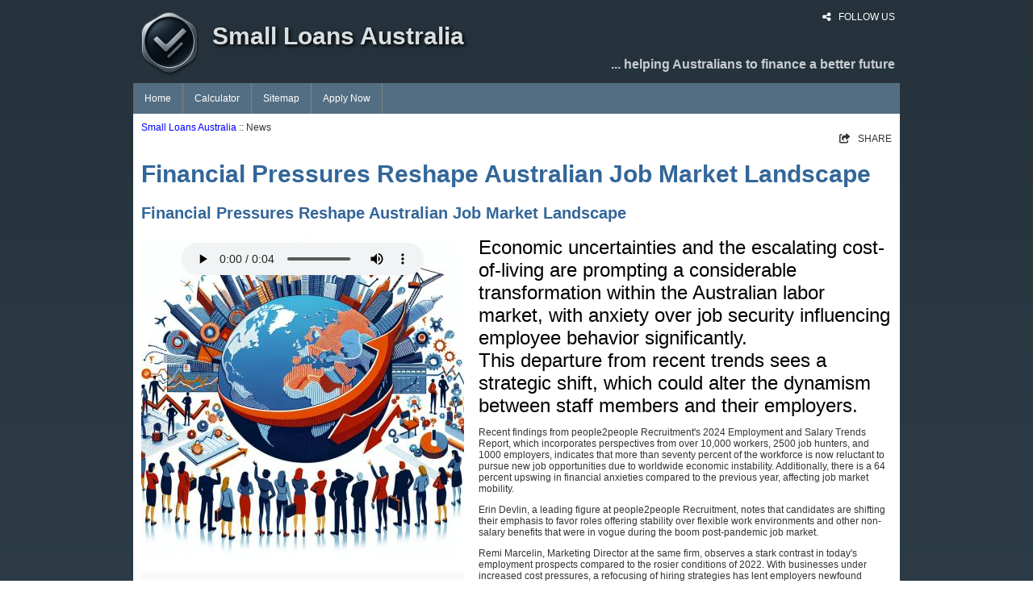

--- FILE ---
content_type: text/html; charset=UTF-8
request_url: https://small-loans.com.au/news.php?id=879
body_size: 18495
content:
<!DOCTYPE HTML>
<html lang="en-US">
<head>
  	<meta charset="UTF-8">
	<title>Financial Pressures Reshape Australian Job Market Dynamics in 2023</title>
	<meta name="keywords" content="small loans, small personal loans, small business loans, quick loans under $10000, fast cash loans, emergency loans, instant approval loans, bad credit small loans, online loans under $10000, short term loans, unsecured loans">
	<meta name="description" content="Economic uncertainties and the escalating cost-of-living are prompting a considerable transformation within the Australian labor market, with anxiety over job security influencing employee behavior significantly. This departure from recent trends sees a strategic shift, which could alter the dynamism between staff members and their employers.">
	<meta name="viewport" content="width=device-width, initial-scale=1.0">
	<link rel="stylesheet" href="https://cdnjs.cloudflare.com/ajax/libs/font-awesome/5.14.0/css/all.min.css" media="screen">
	<link rel="canonical" href="https://financialservicesonline.com.au/news.php?id=879" />
      <!-- social media tags -->
      <meta property="og:title" content="Financial Pressures Reshape Australian Job Market Dynamics in 2023">
      <meta property="og:site_name" content="Small Loans Australia">
      <meta property="og:type" content="article">
      <meta property="og:description" content="Economic uncertainties and the escalating cost-of-living are prompting a considerable transformation within the Australian labor market, with anxiety over job security influencing employee behavior significantly. This departure from recent trends sees a strategic shift, which could alter the dynamism between staff members and their employers.">
      <meta property="og:url" content="https://financialservicesonline.com.au/news.php?id=879">
      <meta property="og:image" content="https://financialservicesonline.com.au/secure/images/moneyTips/financialPressuresReshapeAustralianJobMarketLandscape_txt.jpg?h=1080&w=1080">
      <meta property="og:image" content="https://financialservicesonline.com.au/secure/images/moneyTips/financialPressuresReshapeAustralianJobMarketLandscape_txt.jpg?h=630&w=1200">
      <meta property="og:image" content="https://financialservicesonline.com.au/secure/images/moneyTips/financialPressuresReshapeAustralianJobMarketLandscape_txt.jpg?h=900&w=1600">
      
        <!-- structured data -->
        <script type="application/ld+json">
            {
                "@context": "https://schema.org",
                "@type": "Article",
                "headline": "Financial Pressures Reshape Australian Job Market Dynamics in 2023",
                "image": "https://financialservicesonline.com.au/secure/images/moneyTips/financialPressuresReshapeAustralianJobMarketLandscape_txt.jpg?h=630&w=1200",
                
                "dateModified": "2025-12-02",
                "description": "Economic uncertainties and the escalating cost-of-living are prompting a considerable transformation within the Australian labor market, with anxiety over job security influencing employee behavior significantly. This departure from recent trends sees a strategic shift, which could alter the dynamism between staff members and their employers.",
                "author": {
                    "@type": "Organization",
                    "name": "FinancialServicesOnline",
                    "url": "https://financialservicesonline.com.au",
       	            "@id": "https://financialservicesonline.com.au/#organization"
                },
                "publisher": {
                  "@type": "Organization",
                  "name": "FinancialServicesOnline",
                  "url": "https://financialservicesonline.com.au",
               	  "@id": "https://financialservicesonline.com.au/#organization",
               	  "logo": { "@type": "ImageObject", "url": "https://financialservicesonline.com.au/images/logo_lg_ball.jpg"}
                }
            }
        </script>
    <link type="text/css" rel="stylesheet" href="https://small-loans.com.au/style.css">
    <link rel="icon" type="image/x-icon" href="https://small-loans.com.au/favicon.ico">
    <link rel="apple-touch-icon" sizes="180x180" href="https://small-loans.com.au/apple-touch-icon.png">
    <link rel="icon" type="image/png" sizes="32x32" href="https://small-loans.com.au/favicon-32x32.png">
    <link rel="icon" type="image/png" sizes="16x16" href="https://small-loans.com.au/favicon-16x16.png">
	<script src="https://ajax.googleapis.com/ajax/libs/jquery/3.2.1/jquery.min.js"></script>
</head>
	<body>
		<!-- BackToTop Button -->
		<button id="scroll" title="Scroll to Top" style="display:none;">Top<span></span></button>
<!-- Google tag (gtag.js) -->
<script async src="https://www.googletagmanager.com/gtag/js?id=G-1XHV2P41ZG"></script>
<script>
  window.dataLayer = window.dataLayer || [];
  function gtag(){dataLayer.push(arguments);}
	gtag('set', 'linker', {'domains': ['secure.financialservicesonline.com.au', 'small-loans.com.au']});
  	gtag('js', new Date());
  	gtag('config', 'G-1XHV2P41ZG',{ 'debug_mode':true });
</script>
<!-- End Google Tag -->
		<!-- Start page container for Financial Pressures Reshape Australian Job Market Dynamics in 2023 -->
	<div id="pagecontainer">
		<div id="pageheader">
          <div class="social">
    	<!-- social media -->
        <style>/* Popup container */
          .followPopup {position: relative;display: inline-block;cursor: pointer;}
          /* The actual popup (appears on top) */
          .followPopup .followPopuptext {visibility: hidden;width: 200px;color: #fff;text-align: center;border-radius: 6px;margin:6px 6px 0px 0px;padding: 0px;position: absolute;z-index: 1;top: 125%;left: 50%;margin-left: -200px;}
          /* Popup arrow */
          .followPopup .followPopuptext::after {content: "";position: absolute;top: 0%;left: 50%;margin-left: -5px;border-width: 5px;border-style: solid;border-color: #555 transparent transparent transparent;}
          /* Toggle this class when clicking on the popup container (hide and show the popup) */
          .followPopup .show {visibility: visible;-webkit-animation: fadeIn 1s;animation: fadeIn 1s}
        </style>
        <div style="text-align:right;margin-left:9px;" title="Follow us on social media">
            <div class="followPopup" onclick="socialPopup('followPopup','sharePopup')">
               <i class="fas fa-share-alt" style="margin-right:6px;"></i> FOLLOW US
              <span class="followPopuptext" id="followPopup" style="width:240px;color:#333;background-color:white;box-shadow:-1px 1px 9px black;">
				<span title="close" style="float:right;font-size:14px;padding:6px;color:silver;"><i class="far fa-window-close"></i></span>
        <!-- follow on social media -->
        <div style="background-color:#536E83;color:#ffffff;font-size:150%;font-weight:bold;padding:9px;text-align:left;border-radius:6px 6px 0px 0px;">Follow us!</div>
            <div style="display:inline-block;">
            	<p style="text-align:left;padding-left:6px;color:#000000;font-size:120%;">We are a proud member of the Financial Services Online network!</p>
            	<div style="display:inline-block;">
                	<p style="width:45%;float:left;text-align:left;padding-left:6px;color:#000000;">Connect with us on your favourite social media platform for the latest financial news, views, tips, tricks, resources and information.</p>
               		<div style="width:45%;float:right;"><style>
      					/* Social Media */
                        .socialmedia{float:left;}

                        .socialLink li{position: relative;list-style: none;float: left;display: block;width: 60px;margin:3px;
                                        padding:6px 9px;font-weight:bold;font-size:1.5em;text-align:center;border:1px solid;border-radius:3px;
                        }
                        .socialLink li:hover{cursor:pointer;color:white;}
                        .facebook{background-color:#ffffff;color:#1977f3;border-color:#1977f3;}
                        .facebook:hover{background-color:#1977f3;}
                        .twitter {background-color:#ffffff;color:#1da1f2;border-color:#1da1f2;}
                        .twitter:hover{background-color:#1da1f2;}
                        .linkedin {background-color:#ffffff;color:#0274b3;border-color:#0274b3;}
                        .linkedin:hover{background-color:#0274b3;}
                        .instagram {background-color:#ffffff;color:#e23367;border-color:#e23367;}
                        .instagram:hover{background-color:#e23367;}
						</style>
      					<div class="socialLink">
                        <li class="facebook" onClick="parent.open('https://www.facebook.com/financialservicesonline')"><i class="fab fa-facebook-f" title="Financial Services Online on Facebook"></i></li>
                        <li class="twitter" onClick="parent.open('https://twitter.com/FSOAustralia')"><i class="fab fa-twitter"></i></li>
                        <li class="instagram" onClick="parent.open('https://www.instagram.com/fsoaustralia/')"><i class="fab fa-instagram" title="Financial Services Online on Instagram"></i></li>
                        <li class="linkedin" onClick="parent.open('https://www.linkedin.com/company/financialservicesonline/')"><i class="fab fa-linkedin-in" title="Financial Services Online on Linkedin"></i></li>
                        </div></div>
        		</div>
      	</div><img src="https://financialservicesonline.com.au/images/logo_90_w.jpg" alt="Follow us on social media" style="max-width:220px;padding:0px 6px 9px 6px;">
              </span>
            </div>
        </div>
        <script>
        // When the user clicks on <div>, open the popup
        function socialPopup(divShow,divHide) {
          var popupShow = document.getElementById(divShow);
          var popupHide = document.getElementById(divHide);
            if( document.body.contains( popupHide ) ) {
              // element is not part of the DOM
              popupHide.classList.remove("show");
            }
            popupShow.classList.toggle("show");
        }
        function closeSocialPopups(){
            var followPopup = document.getElementById("followPopup");
            followPopup.classList.remove("show");
            var sharePopup = document.getElementById("sharePopup");
            sharePopup.classList.remove("show");
        }
        </script></div>
          <div class="logo"><img alt="Small Loans Australia Logo" src="https://small-loans.com.au/apple-touch-icon.png"></div>
			<div class="siteTitle"> Small Loans Australia</div>
							<div class="byline">... helping Australians to finance a better future</div>
		</div>
			<div class="menu1">
				<ul>
				  <li><a href="https://small-loans.com.au/">Home</a></li>
                  <li><a href="https://small-loans.com.au/calculators.php?calc_id=15">Calculator</a></li>
				  <li class="dropdown"><a class="dropbtn" href="https://small-loans.com.au/sitemap.php">Sitemap</a>
				    <div class="dropdown-content">
				      <a href="https://small-loans.com.au/about.php">About us</a>
				      <a href="https://small-loans.com.au/privacy.php">Privacy</a>
				      <a href="https://small-loans.com.au/contact.php">Contact us</a>
				      <a href="https://small-loans.com.au/news.php">News</a>
				      <a href="https://small-loans.com.au/articles.php">Articles</a>
				      <a href="https://small-loans.com.au/brokers.php">Broker login</a>
				      <a href="https://small-loans.com.au/affiliates.php">Affiliate program</a>
				    </div>
				  </li>
				  <li><a href="https://small-loans.com.au/quotes.php">Apply Now</a></li>
				</ul>
			</div>
			<!-- menu end -->
				
			<!-- main page body for compare loans,bad credit loans,finance for self-employed,low rates,free loan assessment -->
			<div id="pagebody">
				<div id="pagecontent">
				<a href="https://small-loans.com.au">Small Loans Australia</a> :: News<br>
				
    	<!-- social media -->
        <style>/* Popup container */
          .sharePopup {position: relative;display: inline-block;cursor: pointer;}
          /* The actual popup (appears on top) */
          .sharePopup .sharePopuptext {visibility: hidden;width: 200px;color: #fff;text-align: center;border-radius: 6px;margin:6px 6px 0px 0px;padding: 8px 0px;position: absolute;z-index: 1;bottom: 125%;left: 50%;margin-left: -200px;}
          /* Popup arrow */
          .sharePopup .sharePopuptext::after {content: "";position: absolute;top: 0%;left: 50%;margin-left: -5px;border-width: 5px;border-style: solid;border-color: #555 transparent transparent transparent;}
          /* Toggle this class when clicking on the popup container (hide and show the popup) */
          .sharePopup .show {visibility: visible;-webkit-animation: fadeIn 1s;animation: fadeIn 1s}
        </style>
        <div style="text-align:right;margin-left:9px;" title="Share this news item on social media">
            <div class="sharePopup" onclick="socialPopup('sharePopup','followPopup')">
               <i class="fas fa-share-square" style="margin-right:6px;"></i> SHARE
              <span class="sharePopuptext" id="sharePopup" style="width:240px;color:#333;background-color:white;box-shadow:-1px 1px 9px black;">
				<span title="close" style="float:right;font-size:14px;padding:0px 5px 5px 5px;color:silver;"><i class="far fa-window-close"></i></span><p><i class="fas fa-share-alt" style="margin-right:6px;opacity:0.5"></i> Share this news item!</p>
                  				<div class="socializer" data-features="32px,squircle,bg-white,opacity" data-sites="facebook,twitter,instagram,linkedin,reddit,email" data-meta-link="" data-meta-title=""></div>
              </span>
            </div>
        </div>
        <script>
        // When the user clicks on <div>, open the popup
        function socialPopup(divShow,divHide) {
          var popupShow = document.getElementById(divShow);
          var popupHide = document.getElementById(divHide);
            if( document.body.contains( popupHide ) ) {
              // element is not part of the DOM
              popupHide.classList.remove("show");
            }
            popupShow.classList.toggle("show");
        }
        function closeSocialPopups(){
            var followPopup = document.getElementById("followPopup");
            followPopup.classList.remove("show");
            var sharePopup = document.getElementById("sharePopup");
            sharePopup.classList.remove("show");
        }
        </script><h1>Financial Pressures Reshape Australian Job Market Landscape</h1><h2>Financial Pressures Reshape Australian Job Market Landscape</h2>
                <link type="text/css" rel="stylesheet" href="https://secure.financialservicesonline.com.au/templates/articleStyle.css">
                <div id="news">
                    
                <style>
                    .imgContainer{position:relative;text-align:center;color:white;float:left;width:400px;max-width:100%;margin:0px 18px 9px 0px;}
                    .imgContainer .articleDisclaimer {color:black;}
                    .imgTxtCenter{position:absolute;top:8px;width:100%;}
                    #audioElement{margin:auto;height:40px;}
                    #audioElement:hover{color:green;opacity:1;text-shadow:5px 5px 5px black;}
                    .introtext div, .introtext p{padding-bottom:12px;} 
                </style>
                <div class="imgContainer">
                    <img style= "width:100%;border:none;border-radius:9px;" src= "https://financialservicesonline.com.au/secure/images/moneyTips/financialPressuresReshapeAustralianJobMarketLandscape.jpg?w=400" alt= "Financial Pressures Reshape Australian Job Market Landscape?w=400">
                    <div class ="imgTxtCenter">
                <style>
                    .d-none{ display:none; }
                    .css_animation {overflow: hidden;padding-top: 50px;}
                    .css_animation .wrapper {position: relative;width: 100%;height: 0;padding-top: 78%;overflow: hidden;}
                    .css_animation .wrapper div {position: absolute;margin-top: -17%;height: 34%;width: 2%;border-radius: 20px;top: 30%;}
                    .css_animation .wrapper div:nth-of-type(1) {animation: prop 17s 0.000s linear infinite;}
                    .css_animation .wrapper div:nth-of-type(2) {animation: prop 17s -16.227s linear infinite;}
                    .css_animation .wrapper div:nth-of-type(3) {animation: prop 17s -15.455s linear infinite;}
                    .css_animation .wrapper div:nth-of-type(4) {animation: prop 17s -14.682s linear infinite;}
                    .css_animation .wrapper div:nth-of-type(5) {animation: prop 17s -13.909s linear infinite;}
                    .css_animation .wrapper div:nth-of-type(6) {animation: prop 17s -13.136s linear infinite;}
                    .css_animation .wrapper div:nth-of-type(7) {animation: prop 17s -12.364s linear infinite;}
                    .css_animation .wrapper div:nth-of-type(8) {animation: prop 17s -11.591s linear infinite;}
                    .css_animation .wrapper div:nth-of-type(9) {animation: prop 17s -10.818s linear infinite;}
                    .css_animation .wrapper div:nth-of-type(10) {animation: prop 17s -10.045s linear infinite;}
                    .css_animation .wrapper div:nth-of-type(11) {animation: prop 17s -9.273s linear infinite;}
                    .css_animation .wrapper div:nth-of-type(12) {animation: prop 17s -8.500s linear infinite;}
                    .css_animation .wrapper div:nth-of-type(13) {animation: prop 17s -7.727s linear infinite;}
                    .css_animation .wrapper div:nth-of-type(14) {animation: prop 17s -6.955s linear infinite;}
                    .css_animation .wrapper div:nth-of-type(15) {animation: prop 17s -6.182s linear infinite;}
                    .css_animation .wrapper div:nth-of-type(16) {animation: prop 17s -5.409s linear infinite;}
                    .css_animation .wrapper div:nth-of-type(17) {animation: prop 17s -4.636s linear infinite;}
                    .css_animation .wrapper div:nth-of-type(18) {animation: prop 17s -3.864s linear infinite;}
                    .css_animation .wrapper div:nth-of-type(19) {animation: prop 17s -3.091s linear infinite;}
                    .css_animation .wrapper div:nth-of-type(20) {animation: prop 17s -2.318s linear infinite;}
                    .css_animation .wrapper div:nth-of-type(21) {animation: prop 17s -1.545s linear infinite;}
                    .css_animation .wrapper div:nth-of-type(22) {animation: prop 17s -0.773s linear infinite;}
                    @keyframes prop {0% {background: red;left: -2%;}5% {background: #9337fe;}10% {height: 10%;margin-top: -5%;background: #c532fc;}15% {background: #f639f8;}20% {height: 34%;margin-top: -17%;background: #3af9da;}25% {background: #ff2f8d;}30% {height: 10%;margin-top: -5%;background: #54e678;}35% {background: #dc5245;}40% {height: 34%;margin-top: -17%;background: #3af9da;}45% {background: #f8b435;}50% {height: 10%;margin-top: -5%;background: #54e678;}55% {background: #e0ff3b;}60% {height: 34%;margin-top: -17%;background: #3af9da;}65% {background: #46f443;}70% {height: 10%;margin-top: -5%;background: #54e678;}75% {background: #d4df3a9;}80% {height: 34%;margin-top: -17%;background: #3af9da;}85% {background: #36ebf4;}90% {height: 10%;margin-top: -5%;background: #3db3f3;}95% {background: #3c82f1;}100% {left: 100%;height: 34%;margin-top: -17%;background: #5b38ee;}}
                </style>
                <div class="audioWidget" title="Listen to this article">
                    <audio id="audioElement" preload="auto" controls></audio>
                    <span id="audioPlays" style="display:none;">2</span>
                    <div id="audioBuzz" class="css_animation">
                        <div class="wrapper d-none"><div></div><div></div><div></div><div></div><div></div><div></div><div></div><div></div><div></div><div></div><div></div><div></div><div></div><div></div><div></div><div></div><div></div><div></div><div></div><div></div><div></div><div></div></div>
                    </div>
                </div>
                <script>
                    var audioElement = document.getElementById("audioElement");
                    var audioFiles = ["https://small-loans.com.au/SmallLoansAustraliaIntro.mp3", "https://secure.financialservicesonline.com.au/cms/audio/financialPressuresReshapeAustralianJobMarketLandscape.mp3", "https://small-loans.com.au/SmallLoansAustraliaOutro.mp3"];
                    var currentAudioIndex = 0;
                    function loadFirstAudio() {
                        if (audioFiles.length > 0) {
                            audioElement.src = audioFiles[0];
                        }
                    }
                    function playCurrentAudio() {
                        if (currentAudioIndex < audioFiles.length) {
                            audioElement.src = audioFiles[currentAudioIndex];
                            audioElement.play();
                        }
                    }
                    audioElement.onended = function() {
                        currentAudioIndex++;
                        playCurrentAudio();
                        $("#audioBuzz .wrapper").addClass("d-none");
            
                    };
                    audioElement.onpause = function() {
                        $("#audioBuzz .wrapper").addClass("d-none");
                    };
                    loadFirstAudio();
                    audioElement.onplay = function() {
                        $("#audioBuzz .wrapper").removeClass("d-none");
                        if (currentAudioIndex === 1) { // Check if the main track is playing
                            var newsID = 879;
                            $.ajax({
                                type: "POST",
                                url: "ajax.php",
                                data: { action: "addAudioPlay", newsID: newsID },
                                success: function(response) {
                                    var playCount = response;
                                    $("#audioPlays").html(playCount);
                                    console.log("audioPlays: " + playCount);
                                },
                                error: function() {
                                    alert("Error updating the audio play counter. Please try again");
                                    hideLoader();
                                }
                            });
                        }
                    };
                </script></div><p class="articleDisclaimer">The information on this website is general in nature and does not take into account your objectives, financial situation, or needs. Consider seeking personal advice from a licensed adviser before acting on any information.</p></div>
                    <div class="introtext" style="font-size:24px;">Economic uncertainties and the escalating cost-of-living are prompting a considerable transformation within the Australian labor market, with anxiety over job security influencing employee behavior significantly.</div><div class="introtext" style="font-size:24px;">This departure from recent trends sees a strategic shift, which could alter the dynamism between staff members and their employers.</div>
                    


<p>Recent findings from people2people Recruitment's 2024 Employment and Salary Trends Report, which incorporates perspectives from over 10,000 workers, 2500 job hunters, and 1000 employers, indicates that more than seventy percent of the workforce is now reluctant to pursue new job opportunities due to worldwide economic instability. Additionally, there is a 64 percent upswing in financial anxieties compared to the previous year, affecting job market mobility.</p>
<p>Erin Devlin, a leading figure at people2people Recruitment, notes that candidates are shifting their emphasis to favor roles offering stability over flexible work environments and other non-salary benefits that were in vogue during the boom post-pandemic job market.</p>
<p>Remi Marcelin, Marketing Director at the same firm, observes a stark contrast in today's employment prospects compared to the rosier conditions of 2022. With businesses under increased cost pressures, a refocusing of hiring strategies has lent employers newfound leverage over job negotiations, intensifying the applicant competition for available positions.</p>
<p>Compounding the situation, employers are gravitating towards in-person engagement, challenging recruitment patterns normalized during the pandemic. u&amp;u Recruitment Partners disclose that only 6 percent of job candidates now show a preference for face-to-face interviews, underscoring the enduring impact of remote working preferences.</p>
<p>Adaptation appears imminent for today's workforce. Craig Sneesby, from u&amp;u Recruitment Partners, suggests that performance expectations and the demand for a return to onsite engagement are affecting not only corporate culture but also individual employee contributions. Work-from-home modalities are being reassessed, potentially triggering a variety of work condition revisions over the upcoming year.</p>
<p>The debate surrounding physical presence and career advancement opportunities is also heating up, with suggestions that time in the office could influence promotional prospects-a proposition broached by Mr. Sneesby signaling an evolution in the assessment of employee dedication and contribution.</p>
<ul>
<li>Shifting Dynamics: A new balance of power elevates employer decision-making in office culture and hiring.</li>
<li>Productivity Paradigm: As the job market tightens, expectations on employee output and problem-solving are magnified.</li>
<li>Redefining Presence: An evolving stance on remote work may impact promotion eligibility and employee benefits.</li>
</ul>
<p>While employers might be gaining ground, the emphasis on maintaining a sustainable, favorable work-life balance persists, which continues to be too vital to eclipsed. Mr. Sneesby elaborates that a synergistic equilibrium is essential for the success of any enterprise. Only through a concordant approach can employers and employees navigate the changing tides of the job market while driving collective productivity.</p>
<p style="text-align:right;"><i>Published:<b>Thursday, 9th May 2024</b><br>Source: <b>Paige Estritori</b></i></p><p class="articleDisclaimer">Please Note: If this information affects you, seek advice from a licensed professional.</p><p>
   	<!-- social media -->
	<h3><i class="fas fa-share-square"></i> Share this news item:</h3><!DOCTYPE html>
                <html lang="en-US">
                <head>
                <link rel="stylesheet" type="text/css" href="https://financialservicesonline.com.au/css/socializer.css">
                <link rel="stylesheet" href="https://financialservicesonline.com.au/css/fontAwesome/css/all.min.css" media="screen">
                </head>
                <body>
                <!-- Turns into social sharebar -->
                <div class="socializer" data-features="32px,squircle,bg-white,opacity,pad" data-sites="facebook,twitter,instagram,linkedin,reddit,email"></div>
                
                <script src="https://cdn.rawgit.com/vaakash/socializer/master/js/socializer.js"></script>
                <script>
                (function(){
                    socializer( '.socializer' );
                }());
                </script>
                </body>
                </html></p><div style="width:99%;text-align:center;">
            <style>
                
                .newsList {display:flex;flex-direction:column;}
                .newsList td { padding: 6px; }
				.newsList .newsRow{display:flex;font-size:12px;opacity:0.9;border-spacing:0px;padding:0px;margin:auto;width:100%;text-align:left;border:none;margin-bottom:12px;}
				.newsList .newsRow:hover{cursor:pointer;opacity:1;border-radius:5px;box-shadow:5px 5px 10px lightgray;background-color:#e5ecf4;}
				.newsList div{padding:6px;}
				.newsListThumb {min-width:90px;}
  				img.newsThumb {margin-right:6px;border-radius:5px 0px 0px 5px;}
  				.newsDetail {display:flex;flex-direction:column;}
				.newsListIcon{opacity:0.4;color:#576e83;font-size:300%;min-width:30px;text-align:center;vertical-align: middle;border-radius:0px 5px 5px 0px;}
                .href { color: blue; cursor: pointer; }
                .href:hover { color: red; text-decoration: underline; }
                .button-container { width: 100%; display: flex; justify-content: center; margin: 20px 0; }
                .search-highlight { background-color: yellow; font-weight: bold; }
            </style>
            <div class="newsList">
                <div class="feedheader" style="max-width:97%; display: flex; align-items: center; justify-content: space-between;">
                     Finance News
                     <div style="width: 30%; display: flex; align-items: center; justify-content: flex-end;">
                        <button id="clearNewsButton" style="display:none; background:none; border:none; cursor:pointer; margin-right:5px; color: inherit;">Clear</button>
                        <input type="text" id="newsSearch" placeholder="Search for news" style="border:1px solid #768393; background-color:white; margin-bottom:0;"/>
                        <i id="searchNewsButton" class="fa-solid fa-magnifying-glass" style="color: inherit; cursor: pointer; margin-left: 10px;"></i>
                     </div>
                </div><br>
                <div id="newsContent"><div id="news_4108" class="newsRow newsRow_1" onclick="window.location.href='news.php?id=4108';">
                                    <div class="newsListThumb" style="width:90px;">
                                        <img class="newsThumb" src="https://financialservicesonline.com.au/secure/images/moneyTips/onDeckAustraliasBrokerOriginatedSMELoansSkyrocketby246.jpg?w=90" alt="OnDeck Australia&#039;s Broker-Originated SME Loans Skyrocket by 246%">
                                    </div>
                                    <div class="articleDetail">
                                        <a href="news.php?id=4108"><b>OnDeck Australia's Broker-Originated SME Loans Skyrocket by 246%</b></a>
                                        <div style="margin:0px 0px 15px 0px;"><div style="font-size:90%;padding-left:0px;"><i>17 Jan 2026: Paige Estritori</i></div>In a significant development for Australia's small business sector, OnDeck Australia has reported a remarkable 246% year-on-year increase in broker-originated small business loans funded in November 2024 compared to the same month in 2023. This surge underscores a renewed confidence among small and medium-sized enterprises (SMEs) in leveraging broker channels for their financing needs.<span class="href" title="Read the full article: OnDeck Australia's Broker-Originated SME Loans Skyrocket by 246%"> - read more</span></div>
                                    </div>
                                    <div class="newsListIcon">
                                        <i class="fas fa-caret-right"></i>
                                    </div>
                              </div><div id="news_4109" class="newsRow newsRow_2" onclick="window.location.href='news.php?id=4109';">
                                    <div class="newsListThumb" style="width:90px;">
                                        <img class="newsThumb" src="https://financialservicesonline.com.au/secure/images/moneyTips/aFCAAlertsSmallBusinessestoDangersofUnregulatedLending.jpg?w=90" alt="AFCA Alerts Small Businesses to Dangers of Unregulated Lending">
                                    </div>
                                    <div class="articleDetail">
                                        <a href="news.php?id=4109"><b>AFCA Alerts Small Businesses to Dangers of Unregulated Lending</b></a>
                                        <div style="margin:0px 0px 15px 0px;"><div style="font-size:90%;padding-left:0px;"><i>17 Jan 2026: Paige Estritori</i></div>The Australian Financial Complaints Authority (AFCA) has issued a cautionary advisory to small businesses regarding the risks associated with engaging unregulated lenders. This warning comes in response to a notable increase in complaints that fall outside AFCA's jurisdiction, leaving many business owners without recourse when disputes arise.<span class="href" title="Read the full article: AFCA Alerts Small Businesses to Dangers of Unregulated Lending"> - read more</span></div>
                                    </div>
                                    <div class="newsListIcon">
                                        <i class="fas fa-caret-right"></i>
                                    </div>
                              </div><div id="news_4110" class="newsRow newsRow_3" onclick="window.location.href='news.php?id=4110';">
                                    <div class="newsListThumb" style="width:90px;">
                                        <img class="newsThumb" src="https://financialservicesonline.com.au/secure/images/moneyTips/soMoneyLaunchesTailoredLendingSolutionsforSMEsandSelfEmployed.jpg?w=90" alt="So Money Launches Tailored Lending Solutions for SMEs and Self-Employed">
                                    </div>
                                    <div class="articleDetail">
                                        <a href="news.php?id=4110"><b>So Money Launches Tailored Lending Solutions for SMEs and Self-Employed</b></a>
                                        <div style="margin:0px 0px 15px 0px;"><div style="font-size:90%;padding-left:0px;"><i>17 Jan 2026: Paige Estritori</i></div>In response to Australia's burgeoning small business sector, non-bank lender So Money has unveiled new lending solutions specifically designed for self-employed borrowers and small and medium-sized enterprises (SMEs). This strategic expansion aims to simplify the income verification process and provide more flexible financing options to a traditionally underserved market.<span class="href" title="Read the full article: So Money Launches Tailored Lending Solutions for SMEs and Self-Employed"> - read more</span></div>
                                    </div>
                                    <div class="newsListIcon">
                                        <i class="fas fa-caret-right"></i>
                                    </div>
                              </div><div id="news_3976" class="newsRow newsRow_4" onclick="window.location.href='news.php?id=3976';">
                                    <div class="newsListThumb" style="width:90px;">
                                        <img class="newsThumb" src="https://financialservicesonline.com.au/secure/images/moneyTips/nonBankLendersCapture26ofSMELoanMarket.jpg?w=90" alt="Non-Bank Lenders Capture 26% of SME Loan Market">
                                    </div>
                                    <div class="articleDetail">
                                        <a href="news.php?id=3976"><b>Non-Bank Lenders Capture 26% of SME Loan Market</b></a>
                                        <div style="margin:0px 0px 15px 0px;"><div style="font-size:90%;padding-left:0px;"><i>09 Jan 2026: Paige Estritori</i></div>In recent years, non-bank lenders have significantly increased their presence in the Australian small and medium-sized enterprise (SME) financing sector. As of early 2025, these lenders account for 26% of smaller loans to SMEs, marking a notable shift in the financial landscape.<span class="href" title="Read the full article: Non-Bank Lenders Capture 26% of SME Loan Market"> - read more</span></div>
                                    </div>
                                    <div class="newsListIcon">
                                        <i class="fas fa-caret-right"></i>
                                    </div>
                              </div><div id="news_3977" class="newsRow newsRow_5" onclick="window.location.href='news.php?id=3977';">
                                    <div class="newsListThumb" style="width:90px;">
                                        <img class="newsThumb" src="https://financialservicesonline.com.au/secure/images/moneyTips/australianSMEsNavigateCashflowStrugglesAmidCostIncreases.jpg?w=90" alt="Australian SMEs Navigate Cashflow Struggles Amid Cost Increases">
                                    </div>
                                    <div class="articleDetail">
                                        <a href="news.php?id=3977"><b>Australian SMEs Navigate Cashflow Struggles Amid Cost Increases</b></a>
                                        <div style="margin:0px 0px 15px 0px;"><div style="font-size:90%;padding-left:0px;"><i>09 Jan 2026: Paige Estritori</i></div>Australian small and medium-sized enterprises (SMEs) are currently grappling with significant cashflow challenges, primarily driven by rising operational costs. Factors such as increased wages, inflation, and higher interest rates have placed considerable strain on these businesses, affecting their financial stability and growth prospects.<span class="href" title="Read the full article: Australian SMEs Navigate Cashflow Struggles Amid Cost Increases"> - read more</span></div>
                                    </div>
                                    <div class="newsListIcon">
                                        <i class="fas fa-caret-right"></i>
                                    </div>
                              </div><div id="news_3823" class="newsRow newsRow_6" onclick="window.location.href='news.php?id=3823';">
                                    <div class="newsListThumb" style="width:90px;">
                                        <img class="newsThumb" src="https://financialservicesonline.com.au/secure/images/moneyTips/onDeckAustraliaSeesSignificantGrowthinBrokerOriginatedSMELoans.jpg?w=90" alt="OnDeck Australia Sees Significant Growth in Broker-Originated SME Loans">
                                    </div>
                                    <div class="articleDetail">
                                        <a href="news.php?id=3823"><b>OnDeck Australia Sees Significant Growth in Broker-Originated SME Loans</b></a>
                                        <div style="margin:0px 0px 15px 0px;"><div style="font-size:90%;padding-left:0px;"><i>01 Jan 2026: Paige Estritori</i></div>OnDeck Australia has reported a remarkable 246% year-on-year increase in broker-originated small business loans funded in November 2024 compared to the same month in 2023. This substantial growth underscores a renewed confidence among Australian small and medium-sized enterprises (SMEs) in seeking financial support through broker channels.<span class="href" title="Read the full article: OnDeck Australia Sees Significant Growth in Broker-Originated SME Loans"> - read more</span></div>
                                    </div>
                                    <div class="newsListIcon">
                                        <i class="fas fa-caret-right"></i>
                                    </div>
                              </div><div id="news_3824" class="newsRow newsRow_7" onclick="window.location.href='news.php?id=3824';">
                                    <div class="newsListThumb" style="width:90px;">
                                        <img class="newsThumb" src="https://financialservicesonline.com.au/secure/images/moneyTips/aFCAIssuesCautiontoSMEsonUnregulatedLendingPractices.jpg?w=90" alt="AFCA Issues Caution to SMEs on Unregulated Lending Practices">
                                    </div>
                                    <div class="articleDetail">
                                        <a href="news.php?id=3824"><b>AFCA Issues Caution to SMEs on Unregulated Lending Practices</b></a>
                                        <div style="margin:0px 0px 15px 0px;"><div style="font-size:90%;padding-left:0px;"><i>01 Jan 2026: Paige Estritori</i></div>The Australian Financial Complaints Authority (AFCA) has issued a warning to small businesses regarding the risks associated with engaging unregulated lenders. This caution comes in response to a notable increase in complaints related to lenders not covered by the Credit Act and who are not members of AFCA.<span class="href" title="Read the full article: AFCA Issues Caution to SMEs on Unregulated Lending Practices"> - read more</span></div>
                                    </div>
                                    <div class="newsListIcon">
                                        <i class="fas fa-caret-right"></i>
                                    </div>
                              </div><div id="news_3825" class="newsRow newsRow_8" onclick="window.location.href='news.php?id=3825';">
                                    <div class="newsListThumb" style="width:90px;">
                                        <img class="newsThumb" src="https://financialservicesonline.com.au/secure/images/moneyTips/soMoneyLaunchesNewLendingSolutionsforSelfEmployedandSMEs.jpg?w=90" alt="So Money Launches New Lending Solutions for Self-Employed and SMEs">
                                    </div>
                                    <div class="articleDetail">
                                        <a href="news.php?id=3825"><b>So Money Launches New Lending Solutions for Self-Employed and SMEs</b></a>
                                        <div style="margin:0px 0px 15px 0px;"><div style="font-size:90%;padding-left:0px;"><i>01 Jan 2026: Paige Estritori</i></div>In response to Australia's expanding small business sector, non-bank lender So Money has introduced new lending solutions tailored for self-employed borrowers and small and medium-sized enterprises (SMEs). This strategic move aims to simplify the income verification process and provide more flexible financing options to a traditionally underserved market.<span class="href" title="Read the full article: So Money Launches New Lending Solutions for Self-Employed and SMEs"> - read more</span></div>
                                    </div>
                                    <div class="newsListIcon">
                                        <i class="fas fa-caret-right"></i>
                                    </div>
                              </div><div id="news_3670" class="newsRow newsRow_9" onclick="window.location.href='news.php?id=3670';">
                                    <div class="newsListThumb" style="width:90px;">
                                        <img class="newsThumb" src="https://financialservicesonline.com.au/secure/images/moneyTips/understandingAPRAsNewCaponHighDebttoIncomeLoans.jpg?w=90" alt="Understanding APRA&#039;s New Cap on High Debt-to-Income Loans">
                                    </div>
                                    <div class="articleDetail">
                                        <a href="news.php?id=3670"><b>Understanding APRA's New Cap on High Debt-to-Income Loans</b></a>
                                        <div style="margin:0px 0px 15px 0px;"><div style="font-size:90%;padding-left:0px;"><i>24 Dec 2025: Paige Estritori</i></div>The Australian Prudential Regulation Authority (APRA) has announced a significant policy change aimed at mitigating risks in the housing market. Effective February 2026, APRA will implement a cap on high debt-to-income (DTI) home loans, limiting banks to issuing no more than 20% of new home loans with DTI ratios of six times or higher. This measure applies to both owner-occupier and investor loans, excluding new housing developments.<span class="href" title="Read the full article: Understanding APRA's New Cap on High Debt-to-Income Loans"> - read more</span></div>
                                    </div>
                                    <div class="newsListIcon">
                                        <i class="fas fa-caret-right"></i>
                                    </div>
                              </div></div>
            <div class="button-container">
                <a href="newsArchive.php" class="button clickMore-pushable" role="button">
                    Click for more Finance News
                </a>
            </div></div>
            <script>
            document.addEventListener("DOMContentLoaded", function() {
                const newsSearchInput = document.getElementById("newsSearch");
                const searchNewsButton = document.getElementById("searchNewsButton");
                const clearNewsButton = document.getElementById("clearNewsButton");
                const newsContent = document.getElementById("newsContent");
                const originalNewsContent = newsContent.innerHTML;
                
                function performNewsSearch() {
                    const searchTerm = newsSearchInput.value.trim();
                    if (searchTerm === "") return;
                    
                    // Show the Clear button once a search is initiated
                    clearNewsButton.style.display = "inline-block";
                    
                    const formData = new FormData();
                    formData.append("ajaxNewsSearch", 1);
                    formData.append("searchTerm", searchTerm);
                    
                    fetch(window.location.href, {
                        method: "POST",
                        body: formData
                    })
                    .then(response => response.text())
                    .then(data => { newsContent.innerHTML = data; })
                    .catch(error => { console.error("News search error:", error); });
                }
                
                searchNewsButton.addEventListener("click", function(e) {
                    e.preventDefault();
                    performNewsSearch();
                });
                
                newsSearchInput.addEventListener("keypress", function(e) {
                    if (e.key === "Enter") {
                        e.preventDefault();
                        performNewsSearch();
                    }
                });
                
                clearNewsButton.addEventListener("click", function(e) {
                    e.preventDefault();
                    newsSearchInput.value = "";
                    newsContent.innerHTML = originalNewsContent;
                    clearNewsButton.style.display = "none";
                });
            });
            </script></div>
                </div><p><br></p>
				<div style="width:600px; margin:auto; max-width:90%;text-align:center;">
					
  					<link rel="stylesheet" href="https://cdnjs.cloudflare.com/ajax/libs/font-awesome/6.7.2/css/all.min.css" integrity="sha512-Evv84Mr4kqVGRNSgIGL/F/aIDqQb7xQ2vcrdIwxfjThSH8CSR7PBEakCr51Ck+w+/U6swU2Im1vVX0SVk9ABhg==" crossorigin="anonymous" referrerpolicy="no-referrer" />
  					<style>
      					.articleList {display:inline-block;}
						.articleList .articleRow{display:flex;font-size:12px;opacity:0.9;border-spacing:0px;padding:0px;margin:auto;width:100%;text-align:left;border:none;margin-bottom:12px;}
						.articleList .articleRow:hover{cursor:pointer;opacity:1;border-radius:5px;box-shadow:5px 5px 10px lightgray;background-color:#e5ecf4;}
						.articleList div{padding:6px;}
						.articleListThumb {min-width:90px;}
  						img.articleThumb {margin-right:6px;border-radius:5px 0px 0px 5px;}
  						.articleDetail {display:flex;flex-direction:column;}
						.articleListIcon{opacity:0.4;color:#576e83;font-size:300%;min-width:30px;text-align:center;vertical-align: middle;}
						.feedheader{text-align:left;}
						.feedheader i{float:right;}
  						.href{color:blue;cursor:pointer;}
  						.href:hover{color:red;text-decoration:underline;}
                        .button-container {width: 100%; display: flex; justify-content: center; margin: 20px 0px;}
                        .search-highlight {background-color: yellow; font-weight: bold;}
					  </style><div class="articleList">
                    <div class="feedheader" style="max-width:97%; display: flex; align-items: center; justify-content: space-between;">
                        <span>Personal Loans Articles</span>
                        <div style="width: 30%; display: flex; align-items: center; justify-content: flex-end;">
                            <button id="clearArticlesButton" style="display:none; background:none; border:none; cursor:pointer; margin-right:5px; color: inherit;">Clear</button>
                            <input type="text" id="articleSearch" placeholder="Search for articles" style="border: 1px solid #768393; background-color: white; margin-bottom: 0; margin-right: 5px;"/>
                            <i id="searchButton" class="fa-solid fa-magnifying-glass" style="color: inherit; cursor: pointer; margin-left: 5px;"></i>
                        </div>
                    </div><br>
                    <div id="articleContent"><div id="article_1881" class="articleRow articleRow_1" onclick="window.location.href='articles.php?id=1881';">
                        
                            <div class="articleListThumb" style="width:90px;">
                                <img class="articleThumb" src="https://financialservicesonline.com.au/secure/images/moneyTips/tipsforChoosingtheRightTypeofLoanforYourFinancialSituation.jpg?w=90&amp;h=90" alt="Tips for Choosing the Right Type of Loan for Your Financial Situation">
                            </div>
                            <div class="articleDetail" >
                                <a href="articles.php?id=1881"><b>Tips for Choosing the Right Type of Loan for Your Financial Situation</b></a>
                                <div style="margin:3px 0px 15px 0px;">Loans can play a significant role in shaping our financial landscapes. For many Australians, they are vital tools for achieving milestones like buying a home, financing education, or starting a business. However, selecting the wrong type of loan can have a detrimental impact on your financial health, leaving you with unwanted debt and stress. <span title="Read the full article titled Tips for Choosing the Right Type of Loan for Your Financial Situation" class= "href"> - read more</span></div>
                            </div>
                            <div class="articleListIcon" style="border-radius:0px 5px 5px 0px;">
                                <i class="fas fa-caret-right"></i>
                            </div>
                        
                    </div><div id="article_1882" class="articleRow articleRow_2" onclick="window.location.href='articles.php?id=1882';">
                        
                            <div class="articleListThumb" style="width:90px;">
                                <img class="articleThumb" src="https://financialservicesonline.com.au/secure/images/moneyTips/whyHavinganEmergencyFundisCrucialforYourFinancialHealth.jpg?w=90&amp;h=90" alt="Why Having an Emergency Fund is Crucial for Your Financial Health">
                            </div>
                            <div class="articleDetail" >
                                <a href="articles.php?id=1882"><b>Why Having an Emergency Fund is Crucial for Your Financial Health</b></a>
                                <div style="margin:3px 0px 15px 0px;">Imagine being hit with an unexpected expense like a car repair or medical bill. Without a financial buffer, such surprises can wreak havoc on your budget. This is where an emergency fund plays its heroic role. <span title="Read the full article titled Why Having an Emergency Fund is Crucial for Your Financial Health" class= "href"> - read more</span></div>
                            </div>
                            <div class="articleListIcon" style="border-radius:0px 5px 5px 0px;">
                                <i class="fas fa-caret-right"></i>
                            </div>
                        
                    </div><div id="article_665" class="articleRow articleRow_3" onclick="window.location.href='articles.php?id=665';">
                        
                            <div class="articleListThumb" style="width:90px;">
                                <img class="articleThumb" src="https://financialservicesonline.com.au/secure/images/moneyTips/securedVersusUnsecuredWhichLoanOptionAlignswithYourFinancialGoals.jpg?w=90&amp;h=90" alt="Secured Versus Unsecured: Which Loan Option Aligns with Your Financial Goals?">
                            </div>
                            <div class="articleDetail" >
                                <a href="articles.php?id=665"><b>Secured Versus Unsecured: Which Loan Option Aligns with Your Financial Goals?</b></a>
                                <div style="margin:3px 0px 15px 0px;">The landscape of personal financing is broad and varied, particularly in the Australian market where individuals have access to an array of loan options. When considering lending, the fundamental distinction to comprehend is that between 'secured' and 'unsecured' loans. <span title="Read the full article titled Secured Versus Unsecured: Which Loan Option Aligns with Your Financial Goals?" class= "href"> - read more</span></div>
                            </div>
                            <div class="articleListIcon" style="border-radius:0px 5px 5px 0px;">
                                <i class="fas fa-caret-right"></i>
                            </div>
                        
                    </div><div id="article_704" class="articleRow articleRow_4" onclick="window.location.href='articles.php?id=704';">
                        
                            <div class="articleListThumb" style="width:90px;">
                                <img class="articleThumb" src="https://financialservicesonline.com.au/secure/images/moneyTips/theSmartBorrowersGuideUnderstandingInterestRatesonSmallLoans.jpg?w=90&amp;h=90" alt="The Smart Borrower&#039;s Guide: Understanding Interest Rates on Small Loans">
                            </div>
                            <div class="articleDetail" >
                                <a href="articles.php?id=704"><b>The Smart Borrower&#039;s Guide: Understanding Interest Rates on Small Loans</b></a>
                                <div style="margin:3px 0px 15px 0px;">When it comes to borrowing money, whether it's for personal use or for your small business, understanding interest rates is paramount. An interest rate, simply put, is the cost you pay to borrow money. It's typically expressed as a percentage of the principal amount you're loaned. This fee is how lenders earn on the funds they lend and is a key component you should consider before signing a loan agreement. <span title="Read the full article titled The Smart Borrower&#039;s Guide: Understanding Interest Rates on Small Loans" class= "href"> - read more</span></div>
                            </div>
                            <div class="articleListIcon" style="border-radius:0px 5px 5px 0px;">
                                <i class="fas fa-caret-right"></i>
                            </div>
                        
                    </div><div id="article_989" class="articleRow articleRow_5" onclick="window.location.href='articles.php?id=989';">
                        
                            <div class="articleListThumb" style="width:90px;">
                                <img class="articleThumb" src="https://financialservicesonline.com.au/secure/images/moneyTips/thePsychologicalImpactofDebtStrategiesforStressReliefandBetterFiscalHealth.jpg?w=90&amp;h=90" alt="The Psychological Impact of Debt: Strategies for Stress Relief and Better Fiscal Health">
                            </div>
                            <div class="articleDetail" >
                                <a href="articles.php?id=989"><b>The Psychological Impact of Debt: Strategies for Stress Relief and Better Fiscal Health</b></a>
                                <div style="margin:3px 0px 15px 0px;">It is no secret that the foundation of financial well-being is rooted in effective budgeting. In today's fast-paced world, where consumerism reigns, understanding how to manage one's finances has never been more crucial. Budgeting is not merely about restraining spending; it’s about creating a strategic plan that aligns with your financial goals and lifestyle. It allows individuals to gain control over their money, rather than letting their spending habits dictate their life course. <span title="Read the full article titled The Psychological Impact of Debt: Strategies for Stress Relief and Better Fiscal Health" class= "href"> - read more</span></div>
                            </div>
                            <div class="articleListIcon" style="border-radius:0px 5px 5px 0px;">
                                <i class="fas fa-caret-right"></i>
                            </div>
                        
                    </div><div id="article_1299" class="articleRow articleRow_6" onclick="window.location.href='articles.php?id=1299';">
                        
                            <div class="articleListThumb" style="width:90px;">
                                <img class="articleThumb" src="https://financialservicesonline.com.au/secure/images/moneyTips/creatingaFinancialSafetyNetInsuranceandSavingsTipsforYoungFamilies.jpg?w=90&amp;h=90" alt="Creating a Financial Safety Net: Insurance and Savings Tips for Young Families">
                            </div>
                            <div class="articleDetail" >
                                <a href="articles.php?id=1299"><b>Creating a Financial Safety Net: Insurance and Savings Tips for Young Families</b></a>
                                <div style="margin:3px 0px 15px 0px;">Welcome to our blog! For young families, securing your future often requires careful planning and prudent financial decisions. One of the most crucial steps you can take in this journey is creating a financial safety net. <span title="Read the full article titled Creating a Financial Safety Net: Insurance and Savings Tips for Young Families" class= "href"> - read more</span></div>
                            </div>
                            <div class="articleListIcon" style="border-radius:0px 5px 5px 0px;">
                                <i class="fas fa-caret-right"></i>
                            </div>
                        
                    </div><div id="article_986" class="articleRow articleRow_7" onclick="window.location.href='articles.php?id=986';">
                        
                            <div class="articleListThumb" style="width:90px;">
                                <img class="articleThumb" src="https://financialservicesonline.com.au/secure/images/moneyTips/howtoCreateaBudgetThatReallyWorksforYou.jpg?w=90&amp;h=90" alt="How to Create a Budget That Really Works for You">
                            </div>
                            <div class="articleDetail" >
                                <a href="articles.php?id=986"><b>How to Create a Budget That Really Works for You</b></a>
                                <div style="margin:3px 0px 15px 0px;">Budgeting is a foundational skill in the realm of personal finance, and as crucial as setting the sails is to a captain navigating through treacherous waters. Just as steady winds propel a ship towards its destination, a well-structured budget guides individuals towards their financial goals with confidence and control. <span title="Read the full article titled How to Create a Budget That Really Works for You" class= "href"> - read more</span></div>
                            </div>
                            <div class="articleListIcon" style="border-radius:0px 5px 5px 0px;">
                                <i class="fas fa-caret-right"></i>
                            </div>
                        
                    </div><div id="article_987" class="articleRow articleRow_8" onclick="window.location.href='articles.php?id=987';">
                        
                            <div class="articleListThumb" style="width:90px;">
                                <img class="articleThumb" src="https://financialservicesonline.com.au/secure/images/moneyTips/debtConsolidationStrategiesHowtoRegainControlofYourFinances.jpg?w=90&amp;h=90" alt="Debt Consolidation Strategies: How to Regain Control of Your Finances">
                            </div>
                            <div class="articleDetail" >
                                <a href="articles.php?id=987"><b>Debt Consolidation Strategies: How to Regain Control of Your Finances</b></a>
                                <div style="margin:3px 0px 15px 0px;">Debt can often feel like a formidable obstacle on the path to financial stability. Many individuals battle with various forms of debt, from high-interest credit cards to significant loans that seem to have an unyielding grip on their financial lives. Recognizing the challenges that debt presents is the critical first step towards regaining control of your personal finances. <span title="Read the full article titled Debt Consolidation Strategies: How to Regain Control of Your Finances" class= "href"> - read more</span></div>
                            </div>
                            <div class="articleListIcon" style="border-radius:0px 5px 5px 0px;">
                                <i class="fas fa-caret-right"></i>
                            </div>
                        
                    </div><div id="article_991" class="articleRow articleRow_9" onclick="window.location.href='articles.php?id=991';">
                        
                            <div class="articleListThumb" style="width:90px;">
                                <img class="articleThumb" src="https://financialservicesonline.com.au/secure/images/moneyTips/takingControlStepstoImproveYourCreditandSecuretheLoanYouNeed.jpg?w=90&amp;h=90" alt="Taking Control: Steps to Improve Your Credit and Secure the Loan You Need">
                            </div>
                            <div class="articleDetail" >
                                <a href="articles.php?id=991"><b>Taking Control: Steps to Improve Your Credit and Secure the Loan You Need</b></a>
                                <div style="margin:3px 0px 15px 0px;">Your credit score is much more than just a number; it's a reflection of your financial history and a determining factor in securing future loans. Understanding how bad credit can affect your loan applications is crucial in today's financial landscape. Bad credit can lead to frustration and disappointment when looking for a competitive loan offer, but don't lose heart—there are actionable steps you can take to improve your situation. <span title="Read the full article titled Taking Control: Steps to Improve Your Credit and Secure the Loan You Need" class= "href"> - read more</span></div>
                            </div>
                            <div class="articleListIcon" style="border-radius:0px 5px 5px 0px;">
                                <i class="fas fa-caret-right"></i>
                            </div>
                        
                    </div></div>
    <script>
    document.addEventListener("DOMContentLoaded", function() {
        const searchInput = document.getElementById("articleSearch");
        const searchButton = document.getElementById("searchButton");
        const clearArticlesButton = document.getElementById("clearArticlesButton");
        const articleContent = document.getElementById("articleContent");
        const originalArticlesContent = articleContent.innerHTML;
        
        // Function to perform search
        function performSearch() {
            const searchTerm = searchInput.value.trim();
            if (searchTerm === "") {
                return; // Don't search on empty input
            }
            
            // Show the Clear button once a search is initiated
            clearArticlesButton.style.display = "inline-block";
            
            // Create FormData for POST request
            const formData = new FormData();
            formData.append("ajaxSearch", 1);
            formData.append("searchTerm", searchTerm);
            
            // Send AJAX request
            fetch(window.location.href, {
                method: "POST",
                body: formData
            })
            .then(response => response.text())
            .then(data => {
                articleContent.innerHTML = data;
            })
            .catch(error => {
                console.error("Search error:", error);
            });
        }
        
        // Search on button click
        searchButton.addEventListener("click", function(e) {
            e.preventDefault();
            performSearch();
        });
        
        // Search on Enter key
        searchInput.addEventListener("keypress", function(e) {
            if (e.key === "Enter") {
                e.preventDefault();
                performSearch();
            }
        });
        
        clearArticlesButton.addEventListener("click", function(e) {
            e.preventDefault();
            searchInput.value = "";
            articleContent.innerHTML = originalArticlesContent;
            clearArticlesButton.style.display = "none";
        });
    });
    </script></div><br>
					<br>
					<div id="quoteBoxForm" style="display: flex; flex-direction: column; align-items: center;">
            <div class="feedheader" style="width:100%;">Need Help Finding a Loan?</div>
              <form style="margin: 10px 20px 0px 10px;border-radius: 5px; padding: 10px; width: 300px; max-width: 40%; float: left; background: rgba(255, 255, 255, 0.7);" action="https://secure.financialservicesonline.com.au/quotes/personal-loans/index_a.php?siteID=151" method="POST">
<div class="paragraph"><label for="loan_amount">Loan Amount:</label><br /><input style="width: 12em;" name="loan_amount" type="number" placeholder="$" /></div>
<div class="paragraph"><label for="Postcode">Postcode:</label><br /><input id="Postcode" style="width: 12em;" name="Postcode" type="number" /></div>
<div class="paragraph"><input style="width: 9em;" name="submit" type="submit" value="continue &gt;&gt;" /></div>
	<p style="font-size: 75%;" >All quotes are provided free and without obligation by a Specialist from our National Broker referral panel. See our <a href="/privacy.php">Privacy Statement</a> for more details.</p>
</form>
<div class="paragraph">
                All finance quotes are provided free (via our <b>secure server</b>) and without obligation.<br>We
                respect your
                <a href="privacy.php">privacy.</a>
              </div>
          </div><br></p>
					<div class=feedheader>Knowledgebase</div><div class=feed><b>Tax Deferral: </b><br>A situation where a taxpayer is allowed to delay paying taxes on income until a future date, commonly seen in retirement accounts.</div><br> 
				</div>
		<div align="center" style="margin:24px;"><br><b>Quick Links</b>:  |  <a class="qiklink" href="quotes.php"><b>Small Loans</b></a>  |  <a class="qiklink" href="quotes.php"><b> Small Personal Loans</b></a>  |  <a class="qiklink" href="quotes.php"><b> Small Business Loans</b></a>  |  <a class="qiklink" href="quotes.php"><b> Quick Loans Under $10000</b></a>  |  <a class="qiklink" href="quotes.php"><b> Fast Cash Loans</b></a>  |  <a class="qiklink" href="quotes.php"><b> Emergency Loans</b></a>  |  <a class="qiklink" href="quotes.php"><b> Instant Approval Loans</b></a>  |  <a class="qiklink" href="quotes.php"><b> Bad Credit Small Loans</b></a>  |  <a class="qiklink" href="quotes.php"><b> Online Loans Under $10000</b></a>  |  <a class="qiklink" href="quotes.php"><b> Short Term Loans</b></a>  |  <a class="qiklink" href="quotes.php"><b> Unsecured Loans</b></a></div>
		</div>
	</div><br><br>
			<!-- page footer -->
			<div id="pagefooter">
				<div class="menu2">
					<ul>
						<li><a class="newslink" href="https://small-loans.com.au/">HOME</a></li>
						<li><a class="newslink" href="https://small-loans.com.au/quotes.php">RATES</a></li>
						<li><a class="newslink" href="https://small-loans.com.au/news.php">NEWS</a></li>
						<li><a class="newslink" href="https://small-loans.com.au/articles.php">ARTICLES</a></li>
						<li><a class="newslink" href="https://small-loans.com.au/about.php">ABOUT</a></li>
						<li><a class="newslink" href="https://small-loans.com.au/contact.php">CONTACT</a></li>
						<li><a class="newslink" href="https://small-loans.com.au/privacy.php">PRIVACY</a></li>
						<li><a class="newslink" href="https://small-loans.com.au/brokers.php">BROKERS</a></li>
						<li><a class="newslink" href="https://small-loans.com.au/affiliates.php">AFFILIATES</a></li>
						<li><a class="newslink" href="https://small-loans.com.au/sitemap.php">SITEMAP</a></li> 
					</ul>
				</div>
				<div id="disclosure"style="padding:12px;">
					This website is owned and operated by Clark Family Pty Ltd (ACN 010 281 008) as Trustee for the Clark Family Trust  				(ABN 35 957 893 714), 43 Larch Street Tallebudgera QLD 4228. Clark Family Pty Ltd is an Authorised Representative  				(AR 1298860) of Unique Group Broker Services Pty Ltd (AFSL 509434) for financial product referrals and an Authorised  				Credit Representative (ACR 401491) of Saccasan Pty Ltd (ACL 386297). 				Check our licensing details on the ASIC registers:  				<a target="_blank" href="https://service.asic.gov.au/search/RepresentativeDetail?PermissionType=Credit%20representatives&RepNumber=000401491">Clark Family Pty Ltd ACR</a>,  				<a target="_blank" href="https://service.asic.gov.au/search/RepresentativeDetail?PermissionType=Australian%20financial%20services%20authorised%20representatives&RepNumber=001298860">Clark Family Pty Ltd AR</a>,  				<a target="_blank" href="https://service.asic.gov.au/search/EntityDetail?LicenceNumber=000386297&PermissionType=Credit%20licensees&licenceName=SACCASAN%20PTY%20LTD">Saccasan Pty Ltd</a>,  				<a target="_blank" href="https://service.asic.gov.au/search/EntityDetail?LicenceNumber=509434&PermissionType=Australian%20financial%20services%20licensees&licenceName=UNIQUE%20GROUP%20BROKER%20SERVICES%20PTY%20LTD">Unique Group Broker Services</a>.
				</div>
				<div id="copyright">
					powered by <b><a target="_blank" href="https://financialservicesonline.com.au">Financial Services                         Online</a></b> | &copy; Copyright Clark Family Pty Ltd - all rights reserved
				</div>
				<div id="disclaimer">
				<b>IMPORTANT:</b> We do not provide financial product advice or credit assistance. We act solely as an introducer and refer enquiries to licensed third-party intermediaries, insurers, and lenders - with whom you can then deal directly. We may receive a fee or commission from these third parties in consideration for the referral. Before any action is taken to obtain a product or service referred to by this website, advice should be obtained (from either the third party to whom we refer you or from another qualified intermediary) as to the appropriateness of obtaining those products having regard to your objectives, financial situation and needs. Whilst we have our own process for validating the legitimacy of our referral partners, you should always verify the credentials of your financial adviser before proceeding with recommendations that they may present. <a target="_blank" href="https://service.asic.gov.au/search/Search">Visit the ASIC website</a> for further information.
				</div>
			</div>
			<!-- end page footer -->
	</body>
	<script type="text/javascript" src="https://financialservicesonline.com.au/secure/templates/calculators.js"></script>
	<script type="text/javascript">function contactUs(){contactUsWindow = window.open("https://clarkfamily.id.au/livehelp/livehelp.php?department=101","Frank","scrollbars=yes,width=600,height=450");}function doPopUpFD(){doPopUpFDWindow = window.open("https://financialservicesonline.com.au/free_download_instructions.php?pid=0","Bill","scrollbars=yes,left=50,top=50,screenX=50,screenY=50,width=600,height=550");}</script>
	<script type="text/javascript" src="https://financialservicesonline.com.au/js/jQuery/jquery.min.js"></script>
		<script type="text/javascript">
		$(document).ready(function(){
		    $(window).scroll(function(){
		        if($(this).scrollTop() > 100){
		            $('#scroll').fadeIn();
		        }else{
		            $('#scroll').fadeOut();
		        }
		    });
		    $('#scroll').click(function(){
		        $("html, body").animate({ scrollTop: 0 }, 600);
		        return false;
		    });
		});

  var siteURL = window.location.href;
  var indexPage = 'https://small-loans.com.au/';
  var link = 'https://small-loans.com.au/';
  var quotePage = 'https://small-loans.com.au/quotes.php';

  // Function to hide the element
  function hideQuoteBoxForm() {
    var quoteBoxForm = document.getElementById("quoteBoxForm");
    if (quoteBoxForm) {
      quoteBoxForm.style.display = "none";
    }
  }

  // Check the URL and decide to show or hide the element
  if (siteURL.includes(indexPage)) {
    $("#quoteBoxForm").show();
  } else if (siteURL === quotePage || (siteURL !== indexPage && siteURL !== link)) {
    hideQuoteBoxForm();
  }

</script>
</html>                                                        														                                                                                                                                            								

--- FILE ---
content_type: text/css
request_url: https://small-loans.com.au/style.css
body_size: 9328
content:
@charset "text/css";.calcresult,.warning{background-color:#ffe;padding:6px}body,input,p,select,table,td{font-family:arial,verdana,tahoma;font-size:12px;color:#333}#pageheader,.menu1 ul,body{padding:0}.menu1 ul,.menu2 ul{list-style-type:none;margin:0;overflow:hidden}.menu1 li,.menu2 li,body{font-size:12px}#pageheader a,.dropbtn,.dropdown-content a,.menu1 li a,.menu2 li a,a{text-decoration:none}#pagebody,body,form,input{color:#333}#scroll,.radio{cursor:pointer}#scroll{position:fixed;right:10px;bottom:10px;width:50px;height:50px;background-color:#3498db;text-indent:-9999px;display:none;-webkit-border-radius:5px;-moz-border-radius:5px;border-radius:5px}#scroll span{position:absolute;top:50%;left:50%;margin-left:-8px;margin-top:-12px;height:0;width:0;border:8px solid transparent;border-bottom-color:#fff}#scroll:hover{background-color:#e74c3c;opacity:1;filter:"alpha(opacity=100)";-ms-filter:"alpha(opacity=100)"}body{background-image:linear-gradient(#25323b,#567288)}.calcresult{border:1px solid #09c;max-width:70%;border-radius:5px}#pagecontent,.warning,img{max-width:100%}.warning{border:1px solid red;margin:24px 18px;border-radius:5px;float:left}.menu1,.menu1 ul{background-color:#536e83}input,p,select,table,td{vertical-align:top}.siteTitle,h1{font-size:30px}img{height:auto}#pagecontainer{max-width:950px;margin:auto;padding:0}#pageheader{color:#fff;min-height:95px}#pageheader a{color:#fff}#pageheader a:hover{text-decoration:underline}.logo{float:left;width:90px}.siteTitle{color:#d9dfe1;padding:20px 0 3px 12px;font-weight:700;text-shadow:2px 2px 4px #000}.byline{color:#c7cdd1;font-size:16px;font-weight:700;text-align:right;padding:6px}.licensing{padding:3px 0 3px 12px;float:left;color:#fff;font-size:11px;text-shadow:1px 1px 2px #000}.social{color:#fff;max-width:300px;padding:6px;float:right}.menu1{color:#fff}.menu1 li{float:left;border-right:1px solid gray}.dropbtn,.menu1 li a{display:block;color:#fff;text-align:center;padding:12px 14px}.dropdown:hover .dropbtn,.menu1 li a:hover{background-color:#49879b;text-decoration:underline}.menu1 li.dropdown,.menu2 li.dropdown{display:inline-block}.dropdown-content{display:none;position:absolute;background-color:gray;min-width:120px;box-shadow:0 8px 16px 0 rgba(0,0,0,.2);z-index:99}.dropdown:hover .dropdown-content,.menu2 li a,.radiobtn,.radiobtn label{display:block}.radiobtn,form{position:relative}.dropdown-content a{color:#000;padding:12px 16px;display:block;text-align:left}#copyright,.menu2 ul{padding:0;background-color:none}.dropdown-content a:hover{background-color:#f1f1f1}#pagebody{width:100%;margin:auto;float:left;background-color:#fff}#margin{width:180px;max-width:35%;background-color:#f9faf5;float:right}#pagecontent{background-color:#fff;padding:10px}#pagefooter{max-width:900px;margin:auto;background-color:none}.menu2 li{float:left;border-right:none}.menu2 li a{color:#fff;text-align:center;padding:12px 10px}.slideshow li h3,td.label{text-align:right}.menu2 li a:hover{background-color:#49879b}#disclosure{padding:20px;background-color:none;color:#fff;text-align:left}#copyright a,#disclosure a{color:#fff;font-weight:700;text-decoration:none}#copyright a:hover,#disclosure a:hover{color:#fff;text-decoration:underline}#disclaimer{padding:10px;background-color:#3c3c44;color:#fff;text-align:left}.articleDisclaimer,.calculatorDisclaimer{padding:10px;font-size:small;border-radius:5px;background:#00000005}.feedheader,.submit input{background-color:#536e83;font-weight:700}#copyright{color:#fff;text-align:center}.paragraph{padding:3px}.feedheader{color:#fff;font-size:13px;padding:12px;border-radius:5px}.error,.notify{background-color:#ffe;width:99%}.introtext{color:#000;font-size:18px}.feed{color:#000;font-size:12px;padding:4px}.error,.notify,h1,h2,h3{color:#369}.notify{border:1px solid #600;padding:5px}#formcontainer,.radio{background-color:#fff}.notice{color:#999}.confirm{color:red}input{background-color:#f9fff0}.submit input{color:#000;border:2px solid #9c9}.radio{border:none}.button{border:1px solid #999;font-family:Verdana,Arial,Helvetica,sans-serif}.header1,.subheader1,.tabletop{font-family:arial,verdana,tahoma;font-weight:700}a{color:#00f}a:hover{color:red;text-decoration:underline}h2{font-size:20px}h3{font-size:16px}.header1{color:#0f5b9e;font-size:14pt;padding-left:24px}.subheader1{color:#000;font-size:12pt}.category{color:#0f5b9e;font-size:12pt}.headline{color:#8797ab;font-size:12px}a.newslink{color:#3c3c44;font-size:11px;text-decoration:none}a:hover.newslink{color:#fff;text-decoration:underline}td.note{text-align:center}.snote{font-size:9px}.tabletop{color:#fff;background-color:#3c3c44;font-size:10pt}.conf,.error,.info{padding:6px;font-size:10px}ul.list{padding-left:26px}.row0{background-color:#e0eae9}.row1{background-color:#f0faf9}.description{font-style:italic}.info{border:1px solid #ccc}.conf{border:1px solid #2f2}.error{border:1px solid #ff2}form{max-width:700px;margin:0 auto;font-size:15px}input,select,textarea{text-align:left;padding:10px;outline:0;resize:none;border-radius:5px;border:1px solid #bdd0df;margin-bottom:5px}textarea{width:95%;min-height:75px}.radiobtn label{background:#e0e8ef;font-size:12px;color:#000;border-radius:5px;padding:10px 20px;border:1px solid #bdd0df;margin-bottom:5px;cursor:pointer}.radiobtn label:after,.radiobtn label:before{content:"";position:absolute;right:11px;top:11px;width:20px;height:20px;border-radius:3px;background:#acc4d6}.radiobtn label:before{background:url([data-uri]) center/13px no-repeat;transition:width .1s cubic-bezier(.075, .82, .165, 1),height .3s cubic-bezier(.075, .82, .165, 2) .1s;z-index:2;overflow:hidden;width:0;height:0}.radiobtn input[type=radio]{display:none;position:absolute;width:100%;-webkit-appearance:none;-moz-appearance:none;appearance:none}.radiobtn input[type=radio]:checked+label{background:#acc4d6;-webkit-animation-name:blink;animation-name:blink;-webkit-animation-duration:1s;animation-duration:1s;border-color:#799fbd}.radiobtn input[type=radio]:checked+label:after{background:#799fbd}.radiobtn input[type=radio]:checked+label:before{width:20px;height:20px}@-webkit-keyframes blink{0%,10%,100%,30%,45%{background-color:#acc4d6}11%,29%,50%{background-color:#bdd0df}}@keyframes blink{0%,10%,100%,30%,45%{background-color:#acc4d6}11%,29%,50%{background-color:#bdd0df}}.button,input[type=submit]{background-color:#536e83;border-radius:5px;border:none;color:#fff;padding:10px 24px;text-align:center;text-decoration:none;display:inline-block;font-size:16px;box-shadow:3px 3px 3px silver}.button a{color:#fff}.button:hover,input:hover[type=submit]{opacity:.8;color:#ff0;cursor:pointer}.button a:hover{color:#ff0;text-decoration:none}.button:active,input:active[type=submit]{opacity:.8;transform:translateY(2px,2px);box-shadow:none}#formcontainer{width:100%;margin:auto}#formline,.formline{width:100%;padding:10px;float:left;margin-bottom:10px;font-size:14px}section.cardGroup{display:flex;flex-direction:row;gap:20px;flex-wrap:nowrap;justify-content:center}section.wrap{flex-wrap:wrap}section .card{width:45%;min-width:340px}.slideshow{list-style:none;z-index:1}.slideshow li span{height:250px;width:900px;max-width:88%;margin:auto;padding:10px;border-radius:5px;position:absolute;background-size:cover;background-position:50% 50%;background-repeat:none;opacity:0;z-index:0;-webkit-backface-visibility:hidden;backface-visibility:hidden;-webkit-animation:30s linear infinite imageAnimation;-moz-animation:30s linear infinite imageAnimation;animation:30s linear infinite imageAnimation;color:#fff;font-size:24px;text-align:right;font-weight:700;text-shadow:1px 2px gray}.slideshow li h3{position:relative;z-index:2;bottom:10px;left:0;right:0;opacity:0;font-size:14px;text-transform:uppercase;color:#fff;-webkit-animation:30s linear titleAnimation;-moz-animation:30s linear titleAnimation;animation:30s linear titleAnimation}@media only screen and (min-width:768px){.slideshow li h3{bottom:30px;font-size:8.125em}}@media only screen and (min-width:1024px){.slideshow li h3{font-size:10.9375em}}@-webkit-keyframes imageAnimation{0%{opacity:0;-webkit-animation-timing-function:ease-in}12.5%{opacity:1;-webkit-animation-timing-function:ease-out}25%{opacity:1}100%,37.5%{opacity:0}}@-moz-keyframes imageAnimation{0%{opacity:0;-moz-animation-timing-function:ease-in}12.5%{opacity:1;-moz-animation-timing-function:ease-out}25%{opacity:1}100%,37.5%{opacity:0}}@keyframes imageAnimation{0%{opacity:0;-webkit-animation-timing-function:ease-in;-moz-animation-timing-function:ease-in;animation-timing-function:ease-in}12.5%{opacity:1;-webkit-animation-timing-function:ease-out;-moz-animation-timing-function:ease-out;animation-timing-function:ease-out}25%{opacity:1}100%,37.5%{opacity:0}}@-webkit-keyframes titleAnimation{0%,100%,37.5%{opacity:0}12.5%,25%{opacity:1}}@-moz-keyframes titleAnimation{0%,100%,37.5%{opacity:0}12.5%,25%{opacity:1}}@keyframes titleAnimation{0%,100%,37.5%{opacity:0}12.5%,25%{opacity:1}}.no-cssanimations .slideshow li span{opacity:1}

--- FILE ---
content_type: text/css
request_url: https://secure.financialservicesonline.com.au/templates/articleStyle.css
body_size: 294
content:
@charset "utf-8";

/* CSS Document */

#article{margin:0px 12px 0px 12px;}
#article, #article li, #article div, #article p{font-size:14px;padding-bottom:6px;}
#article img{float:left;width:400px;max-width:100%;margin:0px 18px 9px 0px;border:none;border-radius:9px;}
.introtext{font-size:24px;}


--- FILE ---
content_type: application/javascript; charset=utf-8
request_url: https://cdn.rawgit.com/vaakash/socializer/master/js/socializer.js
body_size: 4554
content:
/**
  * Socializer.js - Javascript helper for socializer CSS
  * Aakash Chakravarthy - www.aakashweb.com
  * MIT License
  */
 
(function(){
    
    // Constructor
    function _socializer( ele, options ){
        
        this.elements = document.querySelectorAll( ele );
        this.options = options;
        
        if( this.elements.length == 0 ){
            return this;
        }
        
        fn.each( this.elements, function( ele ){
            this.ele = ele;
            this.init();
        }, this );
        
        return this;
        
    }
    
    // Prototype
    _socializer.prototype = {
        
        defaults: {
            sites: [ 'facebook', 'twitter', 'print', 'email', 'rss' ],
            features: '32px,solid',
            more: '',
            meta: {
                link: '',
                title: '',
                description: '',
                image: '',
                rss: '',
                twitterusername: '',
            },
            text: 'no'
        },
        
        init: function(){
            
            this.initOptions();
            this.setClass();
            this.setMeta();
            
            if( this.ele.children.length < 100 ){
                this.setHTML( this.ele );
            }
            
            this.events();
            
        },
        
        sites: {
            'addtofavorites': [ 'Add to favorites', 'fa fa-star', '#', '#F9A600', 'socializer_addbookmark(event)' ],
            'behance': [ 'Behance', 'fab fa-behance', 'https://www.behance.net/', '#1769ff', '' ],
            'bitbucket': [ 'Bitbucket', 'fab fa-bitbucket', 'https://bitbucket.org/', '#205081', '' ],
            'blogger': [ 'Blogger', 'fab fa-blogger-b', 'https://www.blogger.com/blog-this.g?u={url}&n={title}&t={excerpt}', '#FF6501', '' ],
            'bluesky': [ 'Bluesky', 'fab fa-bluesky', 'https://bsky.app/intent/compose?text={title}%20{url}', '#1083fe', '' ],
            'codepen': [ 'CodePen', 'fab fa-codepen', 'https://codepen.io', '#000', '' ],
            'comments': [ 'Comments', 'fa fa-comments', '#', '#333', '' ],
            'delicious': [ 'Delicious', 'fab fa-delicious', 'https://delicious.com/post?url={url}&title={title}&notes={excerpt}', '#3274D1', '' ],
            'deviantart': [ 'DeviantArt', 'fab fa-deviantart', 'https://deviantart.com', '#475c4d', '' ],
            'digg': [ 'Digg', 'fab fa-digg', 'https://digg.com/submit?url={url}&title={title}', '#000', '' ],
            'discord': [ 'Discord', 'fab fa-discord', 'https://discord.com/', '#7289da', '' ],
            'dribbble': [ 'Dribbble', 'fab fa-dribbble', 'https://dribbble.com/', '#ea4c89', '' ],
            'email': [ 'Email', 'fa fa-envelope', 'mailto:?subject={title}&body={excerpt}%20-%20{url}', '#000', '' ],
            'etsy': [ 'Etsy', 'fab fa-etsy', 'https://www.etsy.com/', '#f1641e', '' ],
            'facebook': [ 'Facebook', 'fab fa-facebook-f', 'https://www.facebook.com/share.php?u={url}&t={title}', '#0866ff', '' ],
            'fbmessenger': [ 'Facebook messenger', 'fab fa-facebook-messenger', 'fb-messenger://share?link={url}', '#0866ff', '' ],
            'flickr': [ 'Flickr', 'fab fa-flickr', 'https://www.flickr.com', '#1c9be9', '' ],
            'flipboard': [ 'Flipboard', 'fab fa-flipboard', 'https://share.flipboard.com/bookmarklet/popout?v=2&url={url}&title={title}', '#F52828', '' ],
            'github': [ 'Github', 'fab fa-github', 'https://www.github.com/', '#333', '' ],
            'google': [ 'Google', 'fab fa-google', 'https://www.google.com/bookmarks/mark?op=edit&bkmk={url}&title={title}&annotation={excerpt}', '#3A7CEC', '' ],
            'googleplus': [ 'Google Plus', 'fab fa-google-plus-g', 'https://plus.google.com/share?url={url}', '#DB483B', '' ],
            'hackernews': [ 'Hacker News', 'fab fa-hacker-news', 'https://news.ycombinator.com/submitlink?u={url}&t={title}', '#FF6500', '' ],
            'houzz': [ 'Houzz', 'fab fa-houzz', 'https://instagram.com', '#4dbc15', '' ],
            'instagram': [ 'Instagram', 'fab fa-instagram', 'https://instagram.com', '#e23367', '' ],
            'line': [ 'Line', 'fab fa-line', 'https://social-plugins.line.me/lineit/share?url={url}', '#00C300', '' ],
            'linkedin': [ 'LinkedIn', 'fab fa-linkedin-in', 'https://www.linkedin.com/shareArticle?mini=true&url={url}&title={title}&summary={excerpt}', '#0274B3', '' ],
            'mastodon': [ 'Mastodon', 'fab fa-mastodon', 'https://mastodon.social/share?text={title}-{url}', '#6364ff', '' ],
            'medium': [ 'Medium', 'fab fa-medium', 'https://medium.com', '#02b875', '' ],
            'mix': [ 'Mix', 'fab fa-mix', 'https://mix.com/mixit?url={url}', '#ff8226', '' ],
            'odnoklassniki': [ 'Odnoklassniki', 'fab fa-odnoklassniki', 'https://connect.ok.ru/dk?st.cmd=OAuth2Login&st.layout=w&st.redirect=%252Fdk%253Fcmd%253DWidgetSharePreview%2526amp%253Bst.cmd%253DWidgetSharePreview%2526amp%253Bst.shareUrl%253D{url}&st._wt=1&st.client_id=-1', '#F2720C', '' ],
            'patreon': [ 'Patreon', 'fab fa-patreon', 'https://patreon.com', '#e85b46', '' ],
            'paypal': [ 'PayPal', 'fab fa-paypal', 'https://paypal.com', '#0070ba', '' ],
            'pdf': [ 'PDF', 'fa fa-file-pdf', 'https://www.printfriendly.com/print?url={url}', '#E61B2E', '' ],
            'phone': [ 'Phone', 'fa fa-phone', '#', '#1A73E8', '' ],
            'pinterest': [ 'Pinterest', 'fab fa-pinterest', 'https://www.pinterest.com/pin/create/button/?url={url}&media={image}&description={excerpt}', '#CB2027', '' ],
            'pocket': [ 'Pocket', 'fab fa-get-pocket', 'https://getpocket.com/save?url={url}&title={title}', '#EF4056', '' ],
            'podcast': [ 'Podcast', 'fa fa-podcast', '#', '#7224d8', '' ],
            'print': [ 'Print', 'fa fa-print', 'https://www.printfriendly.com/print?url={url}', '#6D9F00', '' ],
            'reddit': [ 'Reddit', 'fab fa-reddit', 'https://reddit.com/submit?url={url}&title={title}', '#FF5600', '' ],
            'renren': [ 'Renren', 'fab fa-renren', 'https://www.connect.renren.com/share/sharer?url={url}&title={title}', '#005EAC', '' ],
            'rss': [ 'RSS', 'fa fa-rss', '{rss-url}', '#FF7B0A', '' ],
            'shortlink': [ 'Short link', 'fa fa-link', '{url}', '#333', 'socializer_shortlink( event, this )' ],
            'skype': [ 'Skype', 'fab fa-skype', 'https://web.skype.com/share?url={url}', '#00AFF0', '' ],
            'sms': [ 'SMS', 'fa fa-sms', 'sms:?&body={title}%20{url}', '#35d54f', '' ],
            'snapchat': [ 'Snapchat', 'fab fa-snapchat', 'https://snapchat.com', '#FFFC00', '' ],
            'soundcloud': [ 'Soundcloud', 'fab fa-soundcloud', 'https://soundcloud.com/', '#f50', '' ],
            'stackoverflow': [ 'StackOverflow', 'fab fa-stack-overflow', 'https://stackoverflow.com/', '#F48024', '' ],
            'quora': [ 'Quora', 'fab fa-quora', 'https://www.quora.com', '#b92b27', '' ],
            'telegram': [ 'Telegram', 'fab fa-telegram-plane', 'https://telegram.me/share/url?url={url}&text={title}', '#179cde', '' ],
            'threads': [ 'Threads', 'fab fa-threads', 'https://www.threads.net', '#000', '' ],
            'tiktok': [ 'TikTok', 'fab fa-tiktok', 'https://www.tiktok.com/', '#010101', '' ],
            'tumblr': [ 'Tumblr', 'fab fa-tumblr', 'https://www.tumblr.com/share?v=3&u={url}&t={title}&s={excerpt}', '#314358', '' ],
            'twitch': [ 'Twitch', 'fab fa-twitch', 'https://www.twitch.tv', '#4b367c', '' ],
            'twitter': [ 'Twitter', 'fab fa-twitter', 'https://twitter.com/intent/tweet?text={title}%20-%20{url}%20{twitter-username}', '#1da1f2', '' ],
            'viber': [ 'Viber', 'fab fa-viber', 'https://viber.com', '#574e92', '' ],
            'vimeo': [ 'Vimeo', 'fab fa-vimeo', 'https://vimeo.com', '#00ADEF', '' ],
            'vkontakte': [ 'VKontakte', 'fab fa-vk', 'https://vk.com/share.php?url={url}&title={title}&description={excerpt}', '#4C75A3', '' ],
            'wechat': [ 'WeChat', 'fab fa-weixin', 'weixin://dl/chat?text={url}', '#7BB32E', '' ],
            'weibo': [ 'Weibo', 'fab fa-weibo', 'http://service.weibo.com/share/share.php?url={url}&title={title}', '#E6162D', '' ],
            'whatsapp': [ 'WhatsApp', 'fab fa-whatsapp', 'https://api.whatsapp.com/send?text={title}%20{url}', '#25d366', '' ],
            'x': [ 'X', 'fab fa-x-twitter', 'https://twitter.com/intent/tweet?text={title}%20-%20{url}%20{twitter-username}', '#000', '' ],
            'xing': [ 'Xing', 'fab fa-xing', 'https://www.xing.com/app/user?op=share&url={url}', '#006567', '' ],
            'yahoomail': [ 'Yahoo! Bookmarks', 'fab fa-yahoo', 'https://compose.mail.yahoo.com/?body={excerpt}%20-%20{url}&subject={title}', '#4A00A1', '' ],
            'youtube': [ 'Youtube', 'fab fa-youtube', 'https://youtube.com/', '#ff0000', '' ],
            'more': [ 'More', 'fa fa-share-nodes', '#', 'green', '' ]
        },
        
        initOptions: function(){
            
            var datas = {};
            
            for ( var att, i = 0, atts = this.ele.attributes, n = atts.length; i < n; i++){
                att = atts[i];
                if( att.nodeName.search( 'data' ) != -1 ){
                    props = att.nodeName.replace( 'data-', '' );
                    fn.nest( datas, props.split( '-' ), att.nodeValue );
                }
            }

            var opts = fn.extend( {}, this.defaults, this.options, datas );

            opts.sites = ( typeof opts.sites == 'string' ) ? opts.sites.split( ',' ) : opts.sites;
            opts.sites.more = ( typeof opts.more == 'string' ) ? opts.more.split( ',' ) : opts.more;

            this.ele.socializer = opts;
            
        },

        setClass: function(){
            
            var ele = this.ele,
                opts = this.ele.socializer,
                features = opts.features.split( ',' );
            
            fn.removeClass( ele, 'sr-' );
            fn.addClass( ele, 'socializer' );
            
            features.forEach(function( className ){
                fn.addClass( ele, 'sr-' + className );
            });
            
        },
        
        getHTML: function( sites, tag, showText ){
            
            var child = ( tag == 'UL' ) ? 'li' : 'span',
                html = [],
                opts = this.ele.socializer;
                
            sites.forEach( function( site ){
                
                if( site in this.sites || typeof site == 'object' ){
                    var moreHTML = '';
                    if( site == 'more' || typeof site == 'object' ){
 
                        var moreList = ( typeof site == 'object' ) ? site : ( ( sites.more ) ? sites.more : [] ),
                            site = 'more';
                        
                        if( moreList.length > 0 ){
                            moreHTML = this.getHTML( moreList, 'UL', showText );
                            moreHTML = '<ul class="socializer">' + moreHTML + '</ul>';
                        }
                    }

                    var text = '<span class="text">' + this.sites[ site ][ 0 ] + '</span>',
                        textIn = textOut = '',
                        textClass = ' sr-text-' + showText,
                        link = this.getLink( site ),
                        onclick = ( this.sites[ site ][ 4 ] == '' ) ? '' : 'onclick="' + this.sites[ site ][ 4 ] + '"';

                    if( showText == 'in' )
                        textIn = text;
                    else if( showText == 'no' )
                        textClass = '';
                    else
                        textOut = text;

                    icon = ( opts.features.search( 'no-icon' ) == -1 ) ? '<i class="' + this.sites[ site ][ 1 ] + '"></i>' : '';

                    html.push( '<' + child + ' class="sr-' + site + textClass + '"><a href="'+ link +'" target="_blank" ' + onclick + ' title="' + this.sites[ site ][ 0 ] + '">' + icon + textIn + '</a>' + textOut + moreHTML + '</' + child + '>' );
                }
            }, this);

            return html.join( '' );
            
        },
        
        setHTML: function(){

            var opts = this.ele.socializer,
                html = this.getHTML( opts.sites, this.ele.tagName, opts.text );
                
            this.ele.innerHTML = html;
            fn.addClass( this.ele, 'a' );
        },
        
        setMeta: function(){
            
            var opts = this.ele.socializer;
            
            this.link = (typeof opts.meta.link !== 'undefined' && opts.meta.link) ? opts.meta.link : window.location.href;
            this.title = (typeof opts.meta.title !== 'undefined' && opts.meta.title) ? opts.meta.title : document.title;
            this.description = (typeof opts.meta.description !== 'undefined' && opts.meta.description) ? opts.meta.description : '';
            this.image = (typeof opts.meta.image !== 'undefined' && opts.meta.image) ? opts.meta.image : '';
            this.rss = (typeof opts.meta.rss !== 'undefined' && opts.meta.rss) ? opts.meta.rss : '';
            this.twitterusername = (typeof opts.meta.twitterusername !== 'undefined' && opts.meta.twitterusername) ? opts.meta.twitterusername : '';
            
        },

        getLink: function( site ){
            
            var replaceMap = {
                '{url}' : encodeURIComponent( this.link ),
                '{title}': encodeURIComponent( this.title ),
                '{excerpt}': encodeURIComponent( this.description ),
                '{image}': encodeURIComponent( this.image ),
                '{rss-url}': encodeURIComponent( this.rss ),
                '{twitter-username}': encodeURIComponent( this.twitterusername ),
            },
                opts = this.ele.socializer,
                link = ( opts.meta[ site ] ) ? opts.meta[ site ] : this.sites[ site ][ 2 ];
  
            for( var item in replaceMap ){
                if( replaceMap.hasOwnProperty( item ) ){
                    link = link.replace( item, replaceMap[ item ] );
                }
            }
            
            return link;
            
        },
        
        events: function(){
            anchors = this.ele.querySelectorAll( 'a' );
            
            fn.each( anchors, function( anchor ){
                anchor.addEventListener( 'click', function(e){
                    var href = anchor.getAttribute( 'href' );
                    if( !( href == '#' || anchor.hasAttribute( 'onclick' ) ) ){
                        var scrWindow = fn.popup( href, "_blank", 800, 500);
                    }
                    e.preventDefault();
                });
            }, this);
            
        }
        
    }
    
    // Factory
    this.socializer = function( ele, options ){
        return new _socializer( ele, options );
    }
    
    // Helpers
    fn = {
        
        each: function ( array, callback, scope ){
            for ( var i = 0; i < array.length; i++ ){
                callback.call( scope, array[i], i);
            }
        },
        
        addClass: function( e, c ){
            if( e.classList )
                e.classList.add( c );
            else
                e.className += ' ' + c;
        },
        
        removeClass: function( e, c ){
            var a = e.className.split( ' ' ),
                b = [];
                
            a.forEach( function( d, i ){
                if( d.search( c ) == -1 ){
                    b.push( d );
                }
            });
            
            e.className = b.join( ' ' );
            
        },

        extend: function(out){
            out = out || {};

            for (var i = 1; i < arguments.length; i++){
                if (!arguments[i])
                  continue;

                for (var key in arguments[i]) {
                  if (arguments[i].hasOwnProperty(key))
                    out[key] = arguments[i][key];
                }
            }

            return out;
        },
        
        nest: function( base, array, value ){
            for( var i = 0; i < array.length; i++ ) {
                base = base[ array[i] ] = base[ array[i] ] || ( i == array.length-1 ? value: {} );
            }
        },
        
        popup: function( url, title, w, h ){
            var left = ( screen.width/2 )-( w/2 ),
                top = ( screen.height/2 )-( h/2 );
                
            return window.open( url, title, 'toolbar=no,location=no,menubar=no,scrollbars=no,width='+w+',height='+h+',top='+top+',left='+left );
        },

    };
    
}());

function socializer_addbookmark( e ){
    var ua = navigator.userAgent.toLowerCase();
    var isMac = (ua.indexOf('mac') != -1), str = '';
    e.preventDefault();
    str = (isMac ? 'Command/Cmd' : 'CTRL') + ' + D';
    alert('Press ' + str + ' to bookmark this page');
}

function socializer_shortlink( e, t ){
    e.preventDefault();
    link = t.getAttribute( 'href' );
    if( link != '#' )
        prompt( 'Short link', link );
}